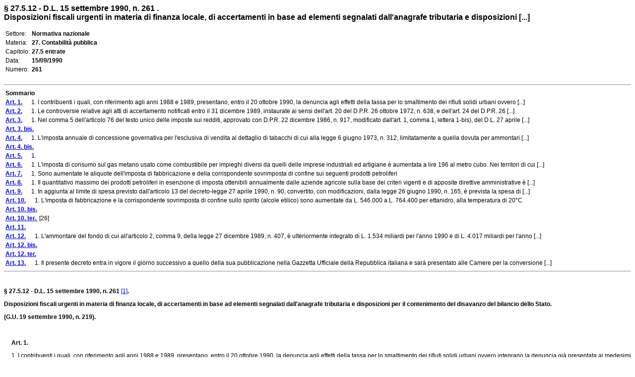

--- FILE ---
content_type: text/html
request_url: https://www.edizionieuropee.it/LAW/HTML/8/zn27_05_012.html
body_size: 56941
content:
<html>
<head>
<meta http-equiv="Content-Type" content="text/html; charset=iso-8859-1" />
<style> body {font-family:Verdana,Arial;font-size:12px} .tx {font-size:12px} .bo {font-size:12px;font-weight:bold;} .so {font-size:12px} .mg0 {margin-top:0pt;margin-bottom:0pt;} .ce {text-align:center;margin-top:6pt;margin-bottom:6pt;} .footer {font-size:8px} </style>
<title>§ 27.5.12 - D.L. 15 settembre 1990, n. 261 . Disposizioni fiscali urgenti in materia di finanza locale, di accertamenti in base ad elementi segnalati dall'anagrafe tributaria e disposizioni [...]</title>
<meta name="generator" content="(c) www.leonardo99.it" />
<begin_meta>
<meta name="ee_context" content="zn27_05_012">
<meta name="ee_title" content="§ 27.5.12 - D.L. 15 settembre 1990, n. 261 .">
<meta name="ee_text" content="Disposizioni fiscali urgenti in materia di finanza locale, di accertamenti in base ad elementi segnalati dall'anagrafe tributaria e disposizioni per il contenimento del disavanzo del bilancio dello Stato.">
<meta name="ee_sector" content="NORMNAZ">
<meta name="ee_type" content="DL">
<meta name="ee_typedate" content="15/09/1990">
<meta name="ee_typenum" content="261">
<meta name="ee_regcode" content="ZN">
<meta name="ee_matter" content="27.">
<meta name="ee_sourcetype" content="G.U.">
<meta name="ee_sourcedate" content="19/09/1990">
<meta name="ee_sourcenum" content="219.">
<meta name="ee_chapter" content="27.5">
<meta name="ee_index0" content="">
<meta name="ee_indexG" content="">
<end_meta>
</head>
<body>
<begin_riepilogo>
<font size=3><b>§ 27.5.12 - D.L. 15 settembre 1990, n. 261 .<br>Disposizioni fiscali urgenti in materia di finanza locale, di accertamenti in base ad elementi segnalati dall'anagrafe tributaria e disposizioni [...]</b></font><br><br>
<table style='font-size:12px'>
<tr><td class=list>Settore:</td><td><b>Normativa nazionale</b></td></tr>
<tr><td class=list>Materia:</td><td><b>27. Contabilità pubblica</b></td></tr>
<tr><td class=list>Capitolo:</td><td><b>27.5 entrate</b></td></tr>
<tr><td class=list>Data:</td><td><b>15/09/1990</b></td></tr>
<tr><td class=list>Numero:</td><td><b>261</b></td></tr>
</table><br><end_riepilogo><begin_sommario>
<hr>
<table class=so><tr><td><b>Sommario</b></td></tr>
<tr><td><a href=#_ART0001><b>Art. 1.</b></a>&nbsp;     1. I contribuenti i quali, con riferimento agli anni 1988 e 1989, presentano, entro il 20 ottobre 1990, la denuncia agli effetti della tassa per lo smaltimento dei rifiuti solidi urbani ovvero [...]</td></tr>
<tr><td><a href=#_ART0002><b>Art. 2.</b></a>&nbsp;     1. Le controversie relative agli atti di accertamento notificati entro il 31 dicembre 1989, instaurate ai sensi dell'art. 20 del D.P.R. 26 ottobre 1972, n. 638, e dell'art. 24 del D.P.R. 26 [...]</td></tr>
<tr><td><a href=#_ART0003><b>Art. 3.</b></a>&nbsp;     1. Nel comma 5 dell'articolo 76 del testo unico delle imposte sui redditi, approvato con D.P.R. 22 dicembre 1986, n. 917, modificato dall'art. 1, comma 1, lettera 1-bis), del D.L. 27 aprile [...]</td></tr>
<tr><td><a href=#_ART3_bis><b>Art. 3. bis.</b></a>&nbsp; </td></tr>
<tr><td><a href=#_ART0004><b>Art. 4.</b></a>&nbsp;     1. L'imposta annuale di concessione governativa per l'esclusiva di vendita al dettaglio di tabacchi di cui alla legge 6 giugno 1973, n. 312, limitatamente a quella dovuta per ammontari [...]</td></tr>
<tr><td><a href=#_ART4_bis><b>Art. 4. bis.</b></a>&nbsp; </td></tr>
<tr><td><a href=#_ART0005><b>Art. 5.</b></a>&nbsp;     1. </td></tr>
<tr><td><a href=#_ART0006><b>Art. 6.</b></a>&nbsp;     1. L'imposta di consumo sul gas metano usato come combustibile per impieghi diversi da quelli delle imprese industriali ed artigiane è aumentata a lire 196 al metro cubo. Nei territori di cui [...]</td></tr>
<tr><td><a href=#_ART0007><b>Art. 7.</b></a>&nbsp;     1. Sono aumentate le aliquote dell'imposta di fabbricazione e della corrispondente sovrimposta di confine sui seguenti prodotti petroliferi</td></tr>
<tr><td><a href=#_ART0008><b>Art. 8.</b></a>&nbsp;     1. Il quantitativo massimo dei prodotti petroliferi in esenzione di imposta ottenibili annualmente dalle aziende agricole sulla base dei criteri vigenti e di apposite direttive amministrative è [...]</td></tr>
<tr><td><a href=#_ART0009><b>Art. 9.</b></a>&nbsp;     1. In aggiunta al limite di spesa previsto dall'articolo 13 del decreto-legge 27 aprile 1990, n. 90, convertito, con modificazioni, dalla legge 26 giugno 1990, n. 165, è prevista la spesa di [...]</td></tr>
<tr><td><a href=#_ART0010><b>Art. 10.</b></a>&nbsp;     1. L'imposta di fabbricazione e la corrispondente sovrimposta di confine sullo spirito (alcole etilico) sono aumentate da L. 546.000 a L. 764.400 per ettanidro, alla temperatura di 20°C</td></tr>
<tr><td><a href=#_ART10_bis><b>Art. 10. bis.</b></a>&nbsp; </td></tr>
<tr><td><a href=#_ART10_ter><b>Art. 10. ter. </b></a>&nbsp;[26]</td></tr>
<tr><td><a href=#_ART0011><b>Art. 11.</b></a>&nbsp; </td></tr>
<tr><td><a href=#_ART0012><b>Art. 12.</b></a>&nbsp;     1. L'ammontare del fondo di cui all'articolo 2, comma 9, della legge 27 dicembre 1989, n. 407, è ulteriormente integrato di L. 1.534 miliardi per l'anno 1990 e di L. 4.017 miliardi per l'anno [...]</td></tr>
<tr><td><a href=#_ART12_bis><b>Art. 12. bis.</b></a>&nbsp; </td></tr>
<tr><td><a href=#_ART12_ter><b>Art. 12. ter.</b></a>&nbsp; </td></tr>
<tr><td><a href=#_ART0013><b>Art. 13.</b></a>&nbsp;     1. Il presente decreto entra in vigore il giorno successivo a quello della sua pubblicazione nella Gazzetta Ufficiale della Repubblica italiana e sarà presentato alle Camere per la conversione [...]</td></tr>
</table><hr><br><end_sommario><div>
			<p class="tx"><strong>§ 27.5.12 - D.L. 15 settembre 1990, n. 261 </strong><a name="_goFooter1"></a><a href="#_ftn1"<a name=_goFooter1>[1]</a></a><strong>.</strong></p>
			<p class="tx"><strong>Disposizioni fiscali urgenti in materia di finanza locale, di accertamenti in base ad elementi segnalati dall'anagrafe tributaria e disposizioni per il contenimento del disavanzo del bilancio dello Stato.</strong></p>
			<p class="tx"><strong>(G.U. 19 settembre 1990, n. 219).</strong></p>
			<p class="tx">&#xa0;</p>
			<p class="tx">     <strong><a name=_ART0001>Art. 1.</strong></a></p>
			<p class="tx">     1. I contribuenti i quali, con riferimento agli anni 1988 e 1989, presentano, entro il 20 ottobre 1990, la denuncia agli effetti della tassa per lo smaltimento dei rifiuti solidi urbani ovvero integrano la denuncia già presentata ai medesimi effetti, non incorrono nelle sanzioni per omessa o infedele denuncia limitatamente alla base imponibile o alla maggiore base imponibile dichiarata, semprechè alla data di entrata in vigore del presente decreto non sia stato notificato avviso di accertamento. La denuncia può essere anche spedita a mezzo raccomandata postale e si considera presentata nel giorno in cui è consegnata all'ufficio postale. Dalla data di entrata in vigore del presente decreto fino al 20 ottobre 1990 è sospesa la notifica degli avvisi di accertamento relativi agli anni 1988 e 1989. Per l'anno 1990 il termine per presentare la denuncia prevista dall'articolo 274 del testo unico per la finanza locale, approvato con <link_id:104281><a href='../8/zn27_06_003.html'>regio decreto 14 settembre 1931, n. 1175</a><endlink> è differito fino al 20 ottobre 1990.</p>
			<p class="tx">     2. I comuni adottano idonee misure per la diffusione, nell'ambito del proprio territorio, delle disposizioni recate dal comma 1, con particolare riferimento ai termini, alle modalità ed agli effetti ivi previsti, per consentire ai contribuenti di avvalersene agevolmente.</p>
			<p class="tx">     3. La tassa o la maggiore tassa liquidata per gli anni 1988 e 1989 e per l'anno 1990 sulla base delle denunce presentate ai sensi del comma 1, primo periodo, è riscossa, con apposito ruolo, in quattro rate con scadenza nell'anno 1991. I concessionari della riscossione versano ai comuni l'ammontare delle predette tasse liquidate per gli anni 1988 e 1989 e in apposito capitolo del bilancio dello Stato l'ammontare di quelle liquidate per l'anno 1990.</p>
			<p class="tx">     4. I soggetti che presentano denuncia agli effetti della tassa per lo smaltimento dei rifiuti solidi urbani, compresi quelli di cui al comma 1, hanno l'obbligo di indicare il proprio numero di codice fiscale nelle denunce.</p>
			<p class="tx">     5. Al fine di agevolare l'esercizio dell'azione di accertamento da parte dei comuni, il sistema informativo dell'anagrafe tributaria provvede all'incrocio dei dati, forniti dal Consorzio nazionale obbligatorio tra i concessionari del servizio di riscossione, relativi ai soggetti iscritti nei ruoli ai fini della tassa per lo smaltimento dei rifiuti solidi urbani, con i dati del catasto, degli atti di compravendita e locazione immobiliare, delle dichiarazioni presentate ai fini delle imposte sui redditi e dell'imposta sul valore aggiunto e con ogni altro dato in possesso del sistema informativo stesso, nonché con i dati forniti dall'Ente nazionale per l'energia elettrica e dalle aziende municipalizzate fornitrici di energia elettrica; il sistema informativo, effettuati gli incroci, invia ai comuni elenchi dei soggetti che risultano non aver provveduto al pagamento della tassa per lo smaltimento dei rifiuti solidi urbani.</p>
			<p class="tx">     6. Il Ministero delle finanze, avvalendosi del servizio ispettivo per la finanza locale, effettua presso i comuni verifiche sulla gestione della tassa e sulla utilizzazione dei dati forniti dal sistema informativo dell'anagrafe tributaria ai fini dell'esercizio dell'azione di accertamento.</p>
			<p class="tx">     6 bis. Per l'anno 1991 i comuni possono rideliberare le tariffe della tassa per lo smaltimento dei rifiuti solidi urbani entro il 31 dicembre 1990. <a name="_goFooter2"></a><a href="#_ftn2"<a name=_goFooter2>[2]</a></a></p>
			<p class="tx">&#xa0;</p>
			<p class="tx">     <strong><a name=_ART0002>&nbsp;&nbsp;&nbsp;&nbsp;&nbsp;Art. 2.</strong></a></p>
			<p class="tx">     1. Le controversie relative agli atti di accertamento notificati entro il 31 dicembre 1989, instaurate ai sensi dell'art. 20 del <link_id:104285><a href='../8/zn27_06_094.html'>D.P.R. 26 ottobre 1972, n. 638</a><endlink>, e dell'art. 24 del <link_id:104286><a href='../87/zn95_09_004.html'>D.P.R. 26 ottobre 1972, n. 639</a><endlink> pendenti presso l'intendente di finanza od il Ministro delle finanze alla data di entrata in vigore del presente decreto, sono definite, a seguito di apposita istanza prodotta dal contribuente entro novanta giorni dalla data di entrata in vigore della legge di conversione del presente decreto, sulla base del 90 per cento del tributo ancora controverso con abbandono delle sanzioni e degli interessi. <a name="_goFooter3"></a><a href="#_ftn3"<a name=_goFooter3>[3]</a></a></p>
			<p class="tx">     2. L'istanza deve essere presentata o spedita a mezzo raccomandata postale all'autorità presso cui pende il gravame, la quale dichiara estinto il procedimento, dandone comunicazione alle parti interessate.</p>
			<p class="tx">     3. Per le controversie riguardanti le soppresse imposte di consumo di cui all'articolo 90 del testo unico per la finanza locale, approvato con <link_id:104282><a href='../8/zn27_06_003.html'>regio decreto 14 settembre 1931, n. 1175</a><endlink> pendenti presso le competenti autorità amministrative alla data di entrata in vigore del presente decreto, il contribuente deve chiedere la trattazione del proprio ricorso con istanza da presentare o spedire a mezzo raccomandata postale entro centottanta giorni dalla data suddetta all'autorità competente a decidere, indicando la residenza o domicilio. In difetto di tale istanza il ricorso stesso è definito per rinuncia, di cui è data comunicazione all'autorità che ha emesso l'atto impugnato ed alle parti interessate. Nell'istanza il contribuente può chiedere di avvalersi della disposizione di cui al comma 1. <a name="_goFooter4"></a><a href="#_ftn4"<a name=_goFooter4>[4]</a></a></p>
			<p class="tx">&#xa0;</p>
			<p class="tx">     <strong><a name=_ART0003>&nbsp;&nbsp;&nbsp;&nbsp;&nbsp;Art. 3.</strong></a></p>
			<p class="tx">     1. Nel comma 5 dell'articolo 76 del testo unico delle imposte sui redditi, approvato con <link_id:104287><a href='../197/zn11_01_017.html'>D.P.R. 22 dicembre 1986, n. 917</a><endlink>, modificato dall'art. 1, comma 1, lettera 1-bis), del <link_id:104323><a href='../88/zn95_21_02a.html'>D.L. 27 aprile 1990, n. 90</a><endlink>, convertito, con modificazioni, dalla <link_id:104293><a href='../64/zn98_01_026624.html'>legge 26 giugno 1990, n. 165,</a><endlink> le parole "che - direttamente o indirettamente - controllano l'impresa o ne sono controllate" sono sostituite dalle seguenti: "che, direttamente o indirettamente, controllano l'impresa, ne sono controllate o sono controllate dalla stessa società che controlla l'impresa".</p>
			<p class="tx">     2. Le disposizioni di cui alla lettera a), comma 7, dell'art. 26 del <link_id:104324><a href='../56/zn95_01_067.html'>D.L. 2 marzo 1989, n. 69</a><endlink>, convertito, con modificazioni, dalla <link_id:104330><a href='../64/zn98_01_026557.html'>L. 27 aprile 1989, n. 154</a><endlink>, si applicano altresì ai beni ammortizzabili acquistati anteriormente al 2 marzo 1989 relativamente alle plusvalenze realizzate dal periodo di imposta in corso alla data di entrata in vigore del presente decreto.</p>
			<p class="tx">     3. A decorrere dal 1° gennaio 1990 il secondo comma dell'art. 7 del <link_id:104288><a href='../88/zn95_21_00n.html'>D.P.R. 29 settembre 1973, n. 602</a><endlink>, è abrogato.</p>
			<p class="tx">     3 bis. La sospensione dei termini anche processuali relativi alle procedure di riscossione coattiva prevista dall'art. 116, comma 2, del <link_id:104289><a href='../56/zn95_01_064.html'>D.P.R. 28 gennaio 1988, n. 43</a><endlink>, è differita al 31 dicembre 1990. Per le rate di riscossione in scadenza nei mesi di febbraio, aprile e giugno 1990, i termini di cui agli articoli 97, secondo comma, del <link_id:104290><a href='../88/zn95_21_00n.html'>D.P.R. 29 settembre 1973, n. 602</a><endlink>, e 75 del <link_id:104291><a href='../56/zn95_01_064.html'>D.P.R. 28 gennaio 1988, n. 43,</a><endlink> decorrono dal 1° ottobre 1990, ferma restando la validità degli atti già compiuti alla data di entrata in vigore della legge di conversione del presente decreto. <a name="_goFooter5"></a><a href="#_ftn5"<a name=_goFooter5>[5]</a></a></p>
			<p class="tx">     4. Gli avvisi di accertamento parziale di cui all'art. 41-bis del <link_id:104292><a href='../88/zn95_21_00e.html'>D.P.R. 29 settembre 1973, n. 600</a><endlink>, possono essere notificati dall'ufficio delle imposte mediante invio di raccomandata con avviso di ricevimento; la notifica si dà per avvenuta alla data indicata nell'avviso di ricevimento sottoscritto dal destinatario ovvero da persona di famiglia o addetto alla casa.</p>
			<p class="tx">     5. La disposizione recata dal comma 4 si applica anche per le notifiche delle richieste di dati e notizie che gli uffici periferici dell'Amministrazione finanziaria e i centri informativi inviano in conformità alle singole leggi di imposta, nonchè per gli atti di accertamento e di irrogazione di sanzioni in materia di tasse automobilistiche e sulle concessioni governative <a name="_goFooter6"></a><a href="#_ftn6"<a name=_goFooter6>[6]</a></a>.</p>
			<p class="tx">     6. Gli accertamenti effettuati ai sensi dell'articolo 41-bis del decreto n. 600 del 1973, sono annullati dall'ufficio che li ha emessi se, dalla documentazione prodotta dal contribuente, risultano infondati in tutto o in parte.</p>
			<p class="tx">     7. Alla copertura dell'onere recato dalle disposizioni dei commi 4 e 5, stimato in lire 3 miliardi e 500 milioni per l'anno 1990 in lire 13 miliardi per l'anno 1991 ed in lire 14 miliardi a decorrere dall'anno 1992, si provvede con quota parte delle maggiori entrate previste dal presente decreto.</p>
			<p class="tx">&#xa0;</p>
			<p class="tx">     <strong><a name=_ART3_bis>&nbsp;&nbsp;&nbsp;&nbsp;&nbsp;Art. 3. bis.</strong> <a name="_goFooter7"></a><a href="#_ftn7"<a name=_goFooter7>[7]</a></a></a></p>
			<p class="tx">     1. Il termine del 30 giugno 1990 per la presentazione da parte delle amministrazioni comunali, provinciali e delle comunità montane della certificazione del bilancio di previsione dell'esercizio in corso e della certificazione del conto consuntivo del penultimo anno precedente, previsto dall'articolo 6 del <link_id:104270><a href='../8/zn27_06_171.html'>decreto-legge 28 dicembre 1989, n. 415</a><endlink>, convertito, con modificazioni, dalla <link_id:104294><a href='../64/zn98_01_026607.html'>legge 28 febbraio 1990, n. 38</a><endlink>, è prorogato al 30 settembre 1990.</p>
			<p class="tx">&#xa0;</p>
			<p class="tx">     <strong><a name=_ART0004>&nbsp;&nbsp;&nbsp;&nbsp;&nbsp;Art. 4.</strong></a></p>
			<p class="tx">     1. L'imposta annuale di concessione governativa per l'esclusiva di vendita al dettaglio di tabacchi di cui alla <link_id:104295><a href='../36/zn66_01_03c.html'>legge 6 giugno 1973, n. 312</a><endlink>, limitatamente a quella dovuta per ammontari dell'aggio superiori a L. 8.000.000, è stabilita nella misura di L. 1.000.000 per ammontari compresi tra L. 8.000.001 e L. 20.000.000, di L. 2.000.000 per ammontari compresi tra L. 20.000.001 e L. 100.000.000 e di L. 3.000.000 per ammontari oltre L. 100.000.000.</p>
			<p class="tx">     2. Se l'ammontare dell'aggio tabacchi è superiore a lire 1.500.000, l'imposta annuale dovuta è ridotta dell'importo necessario ad evitare che l'ammontare residuo dell'aggio risulti inferiore a quello massimo della classe precedente.</p>
			<p class="tx">     3. Per l'anno 1990, l'imposta annuale è dovuta nella misura risultante dalla somma dei cinque dodicesimi dell'importo di tale imposta vigente alla data del 31 maggio 1990 e dei sette dodicesimi di quelli stabiliti dal presente articolo ed il termine per il pagamento è fissato al 30 settembre 1990. Gli importi dovuti sono arrotondati alle mille lire superiori. Qualora alla data di entrata in vigore del presente decreto sia stato effettuato il pagamento dell'imposta annuale per l'anno 1990 in misura superiore a quella stabilita dal presente articolo, l'eccedenza sarà computata ai fini del pagamento dell'imposta annuale dovuta per l'anno 1991; se il pagamento è stato eseguito in misura inferiore, deve esserne effettuata l'integrazione entro il termine del 30 novembre 1990. <a name="_goFooter8"></a><a href="#_ftn8"<a name=_goFooter8>[8]</a></a></p>
			<p class="tx">     3 bis. Ai fini della determinazione delle somme di denaro "una tantum" previste dall'articolo 12, secondo comma, della <link_id:104296><a href='../36/zn66_01_044.html'>legge 29 gennaio 1986, n. 25</a><endlink>, si tiene conto anche dell'aggio derivante dalla raccolta delle giocate del lotto. <a name="_goFooter9"></a><a href="#_ftn9"<a name=_goFooter9>[9]</a></a></p>
			<p class="tx">     3 ter. La misura del 15 per cento di cui all'articolo 12, secondo comma, della <link_id:104297><a href='../36/zn66_01_044.html'>legge 29 gennaio 1986, n. 25</a><endlink>, è ridotta al 10 per cento. <a name="_goFooter10"></a><a href="#_ftn10"<a name=_goFooter10>[10]</a></a></p>
			<p class="tx">     3 quater. All'articolo 19 della <link_id:104298><a href='../36/zn66_01_020.html'>legge 22 dicembre 1957, n. 1293</a><endlink>, come da ultimo modificato dall'articolo 10 della <link_id:104299><a href='../36/zn66_01_044.html'>legge 29 gennaio 1986, n. 25</a><endlink>, è aggiunto il seguente comma:"Nei casi di rinnovo delle concessioni di cui al precedente comma, il concessionario è tenuto a corrispondere all'Amministrazione una somma di denaro "una tantum" pari al 50 per cento dell'aggio percepito per la vendita dei tabacchi lavorati nell'anno finanziario precedente la stipulazione dell'atto di rinnovo della concessione. Nel caso di rinnovi per periodi di tempo inferiori al novennio la somma di cui sopra è proporzionalmente ridotta. Per il rinnovo novennale delle rivendite site in stazioni ferroviarie la somma "una tantum" di cui sopra è ragguagliata al 17 per cento dell'aggio sui tabacchi conseguito nell'anno finanziario precedente". <a name="_goFooter11"></a><a href="#_ftn11"<a name=_goFooter11>[11]</a></a></p>
			<p class="tx">     3 quinquies. In caso di vacanza della gestione novennale dovuta a decesso del titolare il coadiutore, ai sensi dell'articolo 28 della <link_id:104300><a href='../36/zn66_01_020.html'>legge 22 dicembre 1957, n. 1293</a><endlink>, subentra nella residua durata del contratto senza assolvimento dell'"una tantum". Le disposizioni contenute nell'articolo 12, terzo comma, della <link_id:104301><a href='../36/zn66_01_044.html'>legge 29 gennaio 1986, n. 25</a><endlink>, si applicano alle ipotesi previste dagli articoli 8 e 10 della stessa legge con costituzione di ulteriore cauzione a garanzia del pagamento rateale. <a name="_goFooter12"></a><a href="#_ftn12"<a name=_goFooter12>[12]</a></a></p>
			<p class="tx">     3 sexies. Il bollo di quietanza non è dovuto sulle bollette di vendita dei tabacchi, fiammiferi, valori bollati, valori postali e biglietti delle lotterie nazionali. <a name="_goFooter13"></a><a href="#_ftn13"<a name=_goFooter13>[13]</a></a></p>
			<p class="tx">&#xa0;</p>
			<p class="tx">     <strong><a name=_ART4_bis>&nbsp;&nbsp;&nbsp;&nbsp;&nbsp;Art. 4. bis.</strong> <a name="_goFooter14"></a><a href="#_ftn14"<a name=_goFooter14>[14]</a></a></a></p>
			<p class="tx">     1. Il termine per l'approvazione dei bilanci di previsione per l'esercizio finanziario 1991 da parte dei comuni, delle province e delle comunità montane, di cui all'articolo 55, comma 2, della <link_id:104302><a href='../18/zn41_01_137.html'>legge 8 giugno 1990, n. 142</a><endlink>, è prorogato al 31 dicembre 1990.</p>
			<p class="tx">&#xa0;</p>
			<p class="tx">     <strong><a name=_ART0005>&nbsp;&nbsp;&nbsp;&nbsp;&nbsp;Art. 5.</strong></a></p>
			<p class="tx">     1. <a name="_goFooter15"></a><a href="#_ftn15"<a name=_goFooter15>[15]</a></a></p>
			<p class="tx">     2. Nel comma 5 dell'articolo 12 del <link_id:104271><a href='../88/zn95_21_02a.html'>decreto-legge 27 aprile 1990, n. 90</a><endlink>, convertito, con modificazioni, dalla <link_id:104303><a href='../64/zn98_01_026624.html'>legge 26 giugno 1990, n. 165,</a><endlink> dopo le parole "del demanio o del patrimonio" sono aggiunte le seguenti "indisponibile e".</p>
			<p class="tx">     3. Per le cessioni e le importazioni di acque minerali e di birra l'aliquota dell'imposta sul valore aggiunto è stabilita nella misura del 19 per cento.</p>
			<p class="tx">     3 bis. All'articolo 69, comma 3, del <link_id:104267><a href='../56/zn95_01_064.html'>decreto del Presidente della Repubblica 28 gennaio 1988, n. 43</a><endlink>, come sostituito dall'articolo 6, comma 6-bis, del <link_id:104272><a href='../88/zn95_21_02a.html'>decreto-legge 27 aprile 1990, n. 90</a><endlink>, convertito, con modificazioni, dalla <link_id:104304><a href='../64/zn98_01_026624.html'>legge 26 giugno 1990, n. 165,</a><endlink> l'ultimo periodo è sostituito dal seguente: "Per gli eventuali contratti in corso alla data di entrata in vigore della <link_id:104305><a href='../64/zn98_01_026624.html'>legge 26 giugno 1990, n. 165</a><endlink>, di conversione del <link_id:104273><a href='../88/zn95_21_02a.html'>decreto-legge 27 aprile 1990, n. 90</a><endlink>, il divieto si applica a partire dalla data di scadenza, restando esclusa ogni possibilità di rinnovo degli stessi". <a name="_goFooter16"></a><a href="#_ftn16"<a name=_goFooter16>[16]</a></a></p>
			<p class="tx">&#xa0;</p>
			<p class="tx">     <strong><a name=_ART0006>&nbsp;&nbsp;&nbsp;&nbsp;&nbsp;Art. 6.</strong></a></p>
			<p class="tx">     1. L'imposta di consumo sul gas metano usato come combustibile per impieghi diversi da quelli delle imprese industriali ed artigiane è aumentata a lire 196 al metro cubo. Nei territori di cui all'articolo 1 del testo unico delle leggi sugli interventi nel Mezzogiorno, approvato con <link_id:104268><a href='../35/zn63_01_022.html'>decreto del Presidente della Repubblica 6 marzo 1978, n. 218</a><endlink>, l'imposta è dovuta nella misura di lire 102 al metro cubo.</p>
			<p class="tx">     2. Le disposizioni di cui al comma 1 non si applicano sui consumi di gas metano per usi domestici di cottura dei cibi e per produzione di acqua calda di cui alla tariffa T1 prevista dal provvedimento del Comitato interministeriale prezzi (CIP) n. 37 del 26 giugno 1986, nonché sui consumi di riscaldamento individuale a tariffa T2 fino a 250 metri cubi annui.</p>
			<p class="tx">     3. E' assoggettato all'imposta di consumo nella misura di lire 20 al metro cubo il gas metano usato come combustibile per gli usi delle imprese artigiane e agricole e per gli usi industriali, escluso quello utilizzato per la produzione di energia elettrica negli usi di cantiere e in operazioni di campo nell'attività di coltivazione di idrocarburi e quello utilizzato per i consumi interni delle raffinerie e degli stabilimenti che trasformano gli oli minerali, i gas di petrolio e gli altri idrocarburi naturali o artificiali, gassosi o liquefatti, in prodotti chimici di natura diversa. <a name="_goFooter17"></a><a href="#_ftn17"<a name=_goFooter17>[17]</a></a></p>
			<p class="tx">&#xa0;</p>
			<p class="tx">     <strong><a name=_ART0007>&nbsp;&nbsp;&nbsp;&nbsp;&nbsp;Art. 7.</strong></a></p>
			<p class="tx">     1. Sono aumentate le aliquote dell'imposta di fabbricazione e della corrispondente sovrimposta di confine sui seguenti prodotti petroliferi:</p>
			<p class="tx">     a) acqua ragia minerale, da L. 6.450 a L. 29.500 per ettolitro, alla temperatura di 15° C</p>
			<p class="tx">     b) petrolio lampante, da L. 25.000 a L. 43.200 per ettolitro, alla temperatura di 15° C</p>
			<p class="tx">     c) "cherosene" destinato all'Amministrazione della difesa relativamente al quantitativo eccedente il contingente annuo di tonnellate 17.000 sulle quali è dovuta l'imposta nella misura normale stabilita per il petrolio lampante, da L. 2.500 a L. 4.320 per ettolitro, alla temperatura di 15° C</p>
			<p class="tx">     d) oli da gas, da L. 43.420 a L. 86.840 per ettolitro, alla temperatura di 15° C</p>
			<p class="tx">     e) oli combustibili speciali ed oli combustibili diversi da quelli speciali, da L. 52.000 a L. 104.000 per cento kg;</p>
			<p class="tx">     f) oli lubrificanti (bianchi e diversi dai bianchi), da L. 52.000 a L. 104.000 per cento kg;</p>
			<p class="tx">     g) estratti aromatici e prodotti di composizione simile, da L. 52.000 a L. 104.000 per cento kg;</p>
			<p class="tx">     h) gas di petrolio liquefatti destinati ad uso combustione, da L. 9.000 a L. 24.500 per cento kg, e gas di petrolio liquefatti destinati ad essere usati come carburanti per l'autotrazione, da L. 37.590 a L. 58.437 per cento kg.</p>
			<p class="tx">&#xa0;</p>
			<p class="tx">     <strong><a name=_ART0008>&nbsp;&nbsp;&nbsp;&nbsp;&nbsp;Art. 8.</strong></a></p>
			<p class="tx">     1. Il quantitativo massimo dei prodotti petroliferi in esenzione di imposta ottenibili annualmente dalle aziende agricole sulla base dei criteri vigenti e di apposite direttive amministrative è ridotto nella misura del 20 per cento a partire dalle assegnazioni effettuate dal 1° gennaio 1991. <a name="_goFooter18"></a><a href="#_ftn18"<a name=_goFooter18>[18]</a></a></p>
			<p class="tx">     2. <a name="_goFooter19"></a><a href="#_ftn19"<a name=_goFooter19>[19]</a></a></p>
			<p class="tx">     3. All'articolo 1 del <link_id:104274><a href='../88/zn95_19_060.html'>decreto-legge 23 ottobre 1964, n. 989</a><endlink>, convertito, con modificazioni, dalla <link_id:104306><a href='../88/zn95_19_05i.html'>legge 18 dicembre 1964, n. 1350</a><endlink>, nel primo comma, è aggiunto, dopo il numero 10), il seguente: "11) Bitume di petrolio: aliquota per cento kg L. 6.000".</p>
			<p class="tx">     3 bis. I bitumi destinati ai consumi interni delle raffinerie e degli stabilimenti che trasformano gli oli minerali in prodotti di natura diversa, quelli impiegati come combustibili nei forni dei cementifici e quelli destinati alla produzione di energia elettrica sono assoggettati all'imposta di fabbricazione di lire 100 per quintale. <a name="_goFooter20"></a><a href="#_ftn20"<a name=_goFooter20>[20]</a></a></p>
			<p class="tx">     4. I titolari dei depositi di bitumi per uso commerciale sono assoggettati alle disposizioni del <link_id:104275><a href='../65/zn98_01_027400.html'>decreto-legge 5 maggio 1957, n. 271</a><endlink>, convertito, con modificazioni, dalla <link_id:104307><a href='../5/zn18_05_01c.html'>legge 2 luglio 1957, n. 474</a><endlink>, per quanto concerne l'obbligo della denuncia del deposito ed il rilascio della licenza fiscale di esercizio e sono obbligati alla tenuta del registro di carico e scarico previsto dall'articolo 4 della <link_id:104308><a href='../88/zn95_19_070.html'>legge 15 dicembre 1971, n. 1161</a><endlink>.</p>
			<p class="tx">     5. Le lettere G), H) e M) della tabella B allegata alla <link_id:104309><a href='../88/zn95_19_071.html'>legge 19 marzo 1973, n. 32</a><endlink> e successive modificazioni, sono sostituite dalle seguenti:</p>
			<p class="tx">     "G) Oli da gas e oli combustibili speciali:</p>
			<p class="tx">     1) impiegati per generare forza motrice in lavori di perforazione per ricerca di idrocarburi e di forze endogene nel sottosuolo nazionale:</p>
			<p class="tx">     aliquota per cento kg .................................................................... 9.000 (1)</p>
			<p class="tx">     2) impiegati per l'azionamento di macchine idrovore per il sollevamento delle acque allo scopo di agevolare la coltivazione dei fondi rustici sui terreni bonificati:</p>
			<p class="tx">     aliquota per cento kg......................................................................9.000 (1)</p>
			<p class="tx">     3) impiegati per generare direttamente o indirettamente energia elettrica, purché la potenza installata non sia inferiore a kW 1:</p>
			<p class="tx">     aliquota per cento kg ........................................................................ 2.840 (2) (3)</p>
			<p class="tx">     In caso di produzione combinata di energia elettrica e calore, i quantitativi considerati impiegati nella produzione di energia elettrica vengono determinati con gli stessi criteri adottati dal CIP per il rimborso dell'onere termico afferente alla produzione di energia elettrica.</p>
			<p class="tx">     4) da usare direttamente come combustibili nei forni nei quali la temperatura della superficie di scambio esposta al riscaldamento supera i 700 °C, situati nelle raffinerie e negli stabilimenti che trasformano i prodotti petroliferi in prodotti chimici di natura diversa:</p>
			<p class="tx">     aliquota per cento kg ....................................................................... 9.000 (1)</p>
			<p class="tx">     (1) Per gli oli da gas l'aliquota è di lire 7.560 per ettolitro.</p>
			<p class="tx">     (2) Per gli oli da gas l'aliquota è di lire 2.386 per ettolitro.</p>
			<p class="tx">     (3) Per gli oli da gas e per gli oli combustibili speciali impiegati per l'autoproduzione di energia elettrica l'aliquota è, rispettivamente, di lire 84 per ettolitro e di lire 100 per cento kg.</p>
			<p class="tx">     H) Oli combustibili diversi da quelli speciali:</p>
			<p class="tx">     1) da usare direttamente come combustibili nelle caldaie e nei forni: aliquote per cento kg:</p>
			<p class="tx">     a) densi ...............................................................................................  9.000</p>
			<p class="tx">     b) semifluidi ......................................................................................  21.838</p>
			<p class="tx">     c) fluidi ............................................................................................... 24.406</p>
			<p class="tx">     d) fluidissimi ....................................................................................... 57.785</p>
			<p class="tx">     e) densi con tenore di zolfo inferiore all'uno per cento ........................ 4.500</p>
			<p class="tx">     2) impiegati per generare forza motrice in lavori di perforazione per ricerca di idrocarburi e di forze endogene nel sottosuolo nazionale:</p>
			<p class="tx">     aliquota per cento kg ............................................................................ 9.000</p>
			<p class="tx">     3) impiegati per l'azionamento di macchine idrovore per il sollevamento delle acque allo scopo di agevolare la coltivazione dei fondi rustici sui terreni bonificati:</p>
			<p class="tx">     aliquota per cento kg ............................................................................ 9.000</p>
			<p class="tx">     4) impiegati per generare direttamente o indirettamente energia elettrica, purché la potenza installata non sia inferiore a kW 1:</p>
			<p class="tx">     aliquota per cento kg ............................................................................ 2.840 (1)</p>
			<p class="tx">     In caso di produzione combinata di energia elettrica e calore, i quantitativi considerati impiegati nella produzione di energia elettrica vengono determinati con gli stessi criteri adottati dal CIP per il rimborso dell'onere termico afferente alla produzione di energia elettrica.</p>
			<p class="tx">     5) impiegati per produrre direttamente forza motrice con motori fissi in stabilimenti industriali, agricolo-industriali, laboratori, cantieri di costruzione:</p>
			<p class="tx">     aliquota per cento kg ............................................................................. 9.000</p>
			<p class="tx">     6) destinati, quali ingrediente, alla fabbricazione dei pannelli fibro-legnosi:</p>
			<p class="tx">     aliquota per cento kg ............................................................................. 9.000</p>
			<p class="tx">     7) destinati al consumo per le prove sperimentali e per il collaudo dei motori marini, nei quantitativi che saranno stabiliti dall'Amministrazione finanziaria:</p>
			<p class="tx">     aliquota per cento kg ............................................................................ 9.000</p>
			<p class="tx">     8) destinati ai consumi interni delle raffinerie e degli stabilimenti che trasformano gli oli minerali in prodotti chimici di natura diversa e destinati alla produzione di ossidi di alluminio limitatamente agli oli combustibili densi:</p>
			<p class="tx">     aliquota per cento kg ............................................................................... 100</p>
			<p class="tx">     9) le terre da filtro residuate dalla lavorazione degli oli lubrificanti, contenenti non più del 45 per cento in peso di prodotti petrolici, sono equiparate, ai soli fini dell'imposta di fabbricazione, agli oli combustibili densi, se destinate alla diretta combustione nelle caldaie e nei forni. L'aliquota d'imposta si applica sulla quantità di prodotti petrolici contenutavi.</p>
			<p class="tx">     (1) Per gli oli combustibili diversi da quelli speciali impiegati per l'autoproduzione di energia elettrica l'aliquota è di lire 100 per cento kg.</p>
			<p class="tx">     M) Oli minerali greggi, naturali, oli da gas ed oli combustibili compresi quelli speciali:</p>
			<p class="tx">     1) impiegati nella preparazione di ``fanghi'' per pozzi nei lavori di perforazione per ricerche di idrocarburi e di forze endogene nel sottosuolo nazionale ed in altre operazioni tecnicamente necessarie nei pozzi stessi:</p>
			<p class="tx">     aliquota per cento kg .............................................................................. 9.000 (1)".</p>
			<p class="tx">     (1) Per gli oli da gas l'aliquota è di L. 7.560 per ettolitro.”. <a name="_goFooter21"></a><a href="#_ftn21"<a name=_goFooter21>[21]</a></a></p>
			<p class="tx">     6. Le aliquote ridotte previste dalla lettera B), punto 2), per la benzina consumata per l'azionamento delle autovetture da noleggio da piazza, punto 3), per la benzina consumata per l'azionamento delle autoambulanze e punto 4), per la benzina impiegata per generare forza motrice nei lavori di perforazione per le ricerche di idrocarburi della tabella B allegata alla <link_id:104310><a href='../88/zn95_19_071.html'>legge 19 marzo 1973, n. 32</a><endlink>, e successive modificazioni, sono stabilite in misura pari al 30 per cento dell'aliquota normale.</p>
			<p class="tx">     7. Alla tabella C) allegata al <link_id:104276><a href='../88/zn95_19_060.html'>decreto-legge 23 ottobre 1964, n. 989</a><endlink>, convertito, con modificazioni, dalla <link_id:104311><a href='../88/zn95_19_05i.html'>legge 18 dicembre 1964, n. 1350</a><endlink>, sono apportate le seguenti modificazioni:</p>
			<p class="tx">     a) alla lettera D), punto III, lettera a), le parole "53 centistokes (7 gradi Engler)" sono sostituite dalle seguenti: "91 centistokes (12 gradi Engler)";</p>
			<p class="tx">     b) alla lettera D), punto III, lettera b), le parole "53 centistokes (7 gradi Engler)" sono sostituite dalle seguenti: "91 centistokes (12 gradi Engler)".</p>
			<p class="tx">     8. Il secondo comma dell'articolo 12 della <link_id:104312><a href='../5/zn18_04_00i.html'>legge 31 dicembre 1962, n. 1852,</a><endlink> è sostituito dal seguente: "Sui prodotti ottenuti è dovuta l'imposta di fabbricazione ragguagliata al 50 per cento dell'aliquota fissata per ciascuna specie dei prodotti stessi.".</p>
			<p class="tx">&#xa0;</p>
			<p class="tx">     <strong><a name=_ART0009>&nbsp;&nbsp;&nbsp;&nbsp;&nbsp;Art. 9.</strong></a></p>
			<p class="tx">     1. In aggiunta al limite di spesa previsto dall'articolo 13 del <link_id:104277><a href='../88/zn95_21_02a.html'>decreto-legge 27 aprile 1990, n. 90</a><endlink>, convertito, con modificazioni, dalla <link_id:104313><a href='../64/zn98_01_026624.html'>legge 26 giugno 1990, n. 165</a><endlink>, è prevista la spesa di lire 122 miliardi per l'anno 1990, di lire 275 miliardi per l'anno 1991 e di lire 275 miliardi per l'anno 1992.</p>
			<p class="tx">     2. Per l'anno 1990 il decreto indicato nell'articolo 13, comma 2, del decreto-legge di cui al comma 1 è integrato con successivo decreto del Ministro dei trasporti, di concerto con il Ministro delle finanze, da emanare entro trenta giorni dalla data di entrata in vigore del presente decreto.</p>
			<p class="tx">     3. Alla copertura dell'onere recato dal presente articolo, pari a lire 122 miliardi per l'anno 1990, a lire 275 miliardi per l'anno 1991 ed a lire 275 miliardi per l'anno 1992, si provvede con quota parte delle maggiori entrate previste dal presente decreto.</p>
			<p class="tx">     4. Il Ministro del tesoro è autorizzato ad apportare, con propri decreti, le occorrenti variazioni di bilancio.</p>
			<p class="tx">&#xa0;</p>
			<p class="tx">     <strong><a name=_ART0010>&nbsp;&nbsp;&nbsp;&nbsp;&nbsp;Art. 10.</strong></a></p>
			<p class="tx">     1. L'imposta di fabbricazione e la corrispondente sovrimposta di confine sullo spirito (alcole etilico) sono aumentate da L. 546.000 a L. 764.400 per ettanidro, alla temperatura di 20°C.</p>
			<p class="tx">     2. L'aliquota ridotta dell'imposta di fabbricazione e della corrispondente sovrimposta di confine prevista fino al 31 dicembre 1992 dall'articolo 8, comma 20, della <link_id:104314><a href='../9/zn27_08_012.html'>legge 11 marzo 1988, n. 67</a><endlink>, è aumentata, fino alla predetta data, da L. 442.000 a L. 618.800 per ettanidro alla temperatura di 20°C.</p>
			<p class="tx">     3. La restituzione dell'imposta di fabbricazione prevista dalle vigenti disposizioni per gli alcoli contenuti nei prodotti esportati è effettuata nelle misure di <link_id:104331>L. 618.800 ad ettanidro fino al 31 dicembre 1992<endlink> e di <link_id:104332>L. 764.400 ad ettanidro dal 1° gennaio 1993<endlink>.</p>
			<p class="tx">     4. Le agevolazioni fiscali previste dall'articolo 29 del <link_id:104278><a href='../88/zn95_19_019.html'>decreto-legge 6 ottobre 1948, n. 1200</a><endlink>, convertito, con modificazioni, dalla <link_id:104315><a href='../88/zn95_19_01a.html'>legge 3 dicembre 1948, n. 1388</a><endlink>, e successive modificazioni, ed estese ai vini liquorosi ed ai vini aromatizzati con l'articolo 4-bis del <link_id:104279><a href='../65/zn98_01_027732.html'>decreto-legge 15 giugno 1984, n. 232</a><endlink>, convertito, con modificazioni, dalla <link_id:104316><a href='../63/zn98_01_025959.html'>legge 28 luglio 1984, n. 408</a><endlink>, sono ridotte al 35 per cento.</p>
			<p class="tx">     4 bis. L'autorizzazione concessa per l'acquisto di contrassegni di Stato da applicare ai recipienti contenenti bevande alcoliche provenienti da Paesi della Comunità economica europea, di cui all'articolo 5 della <link_id:104317><a href='../88/zn95_19_080.html'>legge 11 maggio 1981, n. 213</a><endlink>, è estesa all'importazione di bevande alcoliche provenienti anche da Paesi terzi. <a name="_goFooter22"></a><a href="#_ftn22"<a name=_goFooter22>[22]</a></a></p>
			<p class="tx">     4 ter. L'importo della cauzione di cui al secondo comma dello stesso articolo 5 della citata <link_id:104318><a href='../88/zn95_19_080.html'>legge n. 213 del 1981</a><endlink> è commisurato ad un contenuto alcolico non inferiore a 40 gradi. Il terzo comma dello stesso articolo 5 è abrogato. Il termine ultimo per l'incameramento della cauzione di cui al quarto comma dello stesso articolo 5 è fissato in dodici mesi dalla data di acquisto dei contrassegni. <a name="_goFooter23"></a><a href="#_ftn23"<a name=_goFooter23>[23]</a></a></p>
			<p class="tx">&#xa0;</p>
			<p class="tx">     <strong><a name=_ART10_bis>&nbsp;&nbsp;&nbsp;&nbsp;&nbsp;Art. 10. bis.</strong> <a name="_goFooter24"></a><a href="#_ftn24"<a name=_goFooter24>[24]</a></a></a></p>
			<p class="tx">     1. Alle ditte produttrici di profumerie alcoliche nonché di bevande alcoliche per le quali la legge prevede la restituzione di diritti nel caso di esportazioni è consentito ottenere l'accredito dell'imposta di fabbricazione, per un quantitativo corrispondente in litri anidri a quello contenuto nelle profumerie e nelle bevande alcoliche esportate, tenuto anche conto delle eventuali variazioni di aliquote intervenute tra la data dell'acquisto dell'alcole e quella dell'esportazione. In tali casi l'estrazione degli spiriti dagli opifici o depositi dei produttori avviene verso rilascio, da parte dell'esportatore, di apposita dichiarazione redatta sotto la propria responsabilità sulla base delle risultanze del registro di carico e scarico o del registro memoriale previsti dall'articolo 95 del regolamento approvato con <link_id:104283><a href='../24/zn4_06_001.html'>regio decreto 25 novembre 1909, n. 762</a><endlink>; al registro dovranno essere allegati gli esemplari delle bollette doganali e di esportazione vistate dalla dogana, ovvero, in mancanza, delle fatture vistate dalla dogana, validi per ottenere l'accredito dell'imposta di fabbricazione.</p>
			<p class="tx">     2. E' fatto obbligo al produttore degli spiriti di allegare nel proprio registro, vidimato dall'ufficio tecnico di finanza, la dichiarazione del fabbricante esportatore a comprova che per la partita di spirito venduta non è stata corrisposta l'imposta di fabbricazione.</p>
			<p class="tx">     3. I soggetti che intendono avvalersi della particolare procedura di cui ai commi 1 e 2 devono darne comunicazione, prima di procedere al primo acquisto, all'ufficio tecnico di finanza competente per territorio relativamente al luogo di preparazione dei prodotti esportati, indicando l'opificio o deposito presso il quale prevedono di effettuare gli acquisti.</p>
			<p class="tx">     4. Salvo quanto previsto da altre norme legislative, nei casi di abuso si applica la sanzione di cui all'articolo 290 del testo unico delle disposizioni legislative in materia doganale, approvato con <link_id:104269><a href='../15/zn37_01_093.html'>decreto del Presidente della Repubblica 23 gennaio 1973, n. 43</a><endlink>.</p>
			<p class="tx">     4 bis. Alle ditte di cui al comma 1 è consentito l'accredito dell'imposta di fabbricazione anche nel caso di estrazione dai propri magazzini fiduciari. L'accredito è consentito anche nel caso di acquisto di essenze e di estratti alcolici aromatizzanti per quantitativi di alcole corrispondenti in litri anidri a quelli contenuti negli estratti medesimi se destinati alla preparazione delle profumerie e delle bevande alcoliche, in quanto siano destinati all'esportazione anche indiretta, tal quali o trasformati sotto vigilanza finanziaria. <a name="_goFooter25"></a><a href="#_ftn25"<a name=_goFooter25>[25]</a></a></p>
			<p class="tx">&#xa0;</p>
			<p class="tx">     <strong><a name=_ART10_ter>&nbsp;&nbsp;&nbsp;&nbsp;&nbsp;Art. 10. ter. </strong><a name="_goFooter26"></a><a href="#_ftn26"<a name=_goFooter26>[26]</a></a></a></p>
			<p class="tx">     1. Il quarto comma dell'articolo 1 del testo unico delle disposizioni di carattere legislativo concernenti l'imposta di fabbricazione della birra, approvato con decreto del Ministro delle finanze 8 luglio 1924, pubblicato nella Gazzetta Ufficiale n. 195 del 20 agosto 1924, è abrogato.</p>
			<p class="tx">     2. L'articolo 82 del regolamento per le tasse di fabbricazione dell'alcool e della birra, approvato con <link_id:104284><a href='../88/zn95_19_001.html'>regio decreto 19 novembre 1874, n. 2248</a><endlink>, è abrogato.</p>
			<p class="tx">     3. La birra analcolica, con un contenuto di alcool in volume non superiore a 0,5 per cento, non è soggetta all'imposta di fabbricazione ed alla corrispondente sovrimposta di confine.</p>
			<p class="tx">&#xa0;</p>
			<p class="tx">     <strong><a name=_ART0011>&nbsp;&nbsp;&nbsp;&nbsp;&nbsp;Art. 11.</strong> <a name="_goFooter27"></a><a href="#_ftn27"<a name=_goFooter27>[27]</a></a></a></p>
			<p class="tx">&#xa0;</p>
			<p class="tx">     <strong><a name=_ART0012>&nbsp;&nbsp;&nbsp;&nbsp;&nbsp;Art. 12.</strong></a></p>
			<p class="tx">     1. L'ammontare del fondo di cui all'articolo 2, comma 9, della <link_id:104319><a href='../9/zn27_08_016.html'>legge 27 dicembre 1989, n. 407</a><endlink>, è ulteriormente integrato di L. 1.534 miliardi per l'anno 1990 e di L. 4.017 miliardi per l'anno 1991. Detto ammontare è comprensivo delle disponibilità necessarie per l'adeguamento dei trattamenti, di attività e di quiescenza, delle categorie di personale cui si applica l'articolo 1, comma 2, del <link_id:104280><a href='../44/zn80_05_384.html'>decreto-legge 27 dicembre 1989, n. 413</a><endlink>, convertito, con modificazioni, dalla <link_id:104320><a href='../64/zn98_01_026606.html'>legge 28 febbraio 1990, n. 37</a><endlink>, in conseguenza degli incrementi retributivi riconosciuti al personale soggetto alla contrattazione prevista dalla <link_id:104321><a href='../18/zn41_01_103.html'>legge 29 marzo 1983, n. 93</a><endlink>.</p>
			<p class="tx">     2. Alla copertura del relativo onere si provvede, anche in deroga a quanto previsto dall'articolo 2, comma 1, della <link_id:104322><a href='../9/zn27_08_016.html'>legge 27 dicembre 1989, n. 407</a><endlink>, con quota parte delle maggiori entrate previste dal presente decreto.</p>
			<p class="tx">     3. Il Ministro del tesoro è autorizzato ad apportare, con propri decreti, le occorrenti variazioni di bilancio.</p>
			<p class="tx">&#xa0;</p>
			<p class="tx">     <strong><a name=_ART12_bis>&nbsp;&nbsp;&nbsp;&nbsp;&nbsp;Art. 12. bis.</strong> <a name="_goFooter28"></a><a href="#_ftn28"<a name=_goFooter28>[28]</a></a></a></p>
			<p class="tx">     1. A decorrere dal 1° gennaio 1991, i canoni annui derivanti da utilizzazioni di pertinenze idrauliche a scopo di pioppicoltura stabiliti con il decreto del Ministro delle finanze 20 luglio 1990, pubblicato nella Gazzetta Ufficiale n. 237 del 10 ottobre 1990, sono ridotti alla metà.</p>
			<p class="tx">&#xa0;</p>
			<p class="tx">     <strong><a name=_ART12_ter>&nbsp;&nbsp;&nbsp;&nbsp;&nbsp;Art. 12. ter.</strong> <a name="_goFooter29"></a><a href="#_ftn29"<a name=_goFooter29>[29]</a></a></a></p>
			<p class="tx">     1. A decorrere dal 1° gennaio 1990, i canoni annui relativi alle utenze di acqua pubblica dovuti per uso piscicoltura stabiliti con il decreto del Ministro delle finanze 20 luglio 1990, pubblicato nella Gazzetta Ufficiale n. 237 del 10 ottobre 1990, sono ridotti alla metà.</p>
			<p class="tx">&#xa0;</p>
			<p class="tx">     <strong><a name=_ART0013>&nbsp;&nbsp;&nbsp;&nbsp;&nbsp;Art. 13.</strong></a></p>
			<p class="tx">     1. Il presente decreto entra in vigore il giorno successivo a quello della sua pubblicazione nella Gazzetta Ufficiale della Repubblica italiana e sarà presentato alle Camere per la conversione in legge.</p>
		</div>
		<hr style="width:33%; height:1px; text-align:left" />
		<p class="FootnoteText"><a name="_ftn1"></a><a href="#_goFooter1"<a name=_ftn1>[1]</a></a> Convertito in legge, con modificazioni, dall'art. 1 della <link_id:104333><a href='../64/zn98_01_026639.html'>L. 12 novembre 1990, n. 331</a><endlink>.</p>
		<p class="FootnoteText"><a name="_ftn2"></a><a href="#_goFooter2"<a name=_ftn2>[2]</a></a> Comma aggiunto dalla <link_id:104334><a href='../64/zn98_01_026639.html'>L. 12 novembre 1990, n. 331</a><endlink>, di conversione.</p>
		<p class="FootnoteText"><a name="_ftn3"></a><a href="#_goFooter3"<a name=_ftn3>[3]</a></a> Comma così modificato dalla legge di conversione. Il termine di cui al presente comma è stato fissato al 30 giugno 1991 dall'art. 13 del <link_id:104325><a href='../8/zn27_04_018.html'>D.L. 12 gennaio 1991, n. 6</a><endlink>.</p>
		<p class="FootnoteText"><a name="_ftn4"></a><a href="#_goFooter4"<a name=_ftn4>[4]</a></a> Il termine di cui al presente comma è stato fissato al 30 giugno 1991 dall'art. 13 del <link_id:104326><a href='../8/zn27_04_018.html'>D.L. 12 gennaio 1991, n. 6</a><endlink>.</p>
		<p class="FootnoteText"><a name="_ftn5"></a><a href="#_goFooter5"<a name=_ftn5>[5]</a></a> Comma inserito dalla <link_id:104335><a href='../64/zn98_01_026639.html'>L. 12 novembre 1990, n. 331</a><endlink>, di conversione.</p>
		<p class="FootnoteText"><a name="_ftn6"></a><a href="#_goFooter6"<a name=_ftn6>[6]</a></a> Comma così modificato dall'art. 38 bis del <link_id:104327><a href='../43/zn80_03_038.html'>D.L. 31 dicembre 2007, n. 248</a><endlink>, convertito dalla <link_id:104336><a href='../43/zn80_03_040.html'>L. 28 febbraio 2008, n. 31</a><endlink>.</p>
		<p class="FootnoteText"><a name="_ftn7"></a><a href="#_goFooter7"<a name=_ftn7>[7]</a></a> Articolo inserito dalla <link_id:104337><a href='../64/zn98_01_026639.html'>L. 12 novembre 1990, n. 331</a><endlink>, di conversione.</p>
		<p class="FootnoteText"><a name="_ftn8"></a><a href="#_goFooter8"<a name=_ftn8>[8]</a></a> Comma così modificato dalla <link_id:104338><a href='../64/zn98_01_026639.html'>L. 12 novembre 1990, n. 331</a><endlink>, di conversione.</p>
		<p class="FootnoteText"><a name="_ftn9"></a><a href="#_goFooter9"<a name=_ftn9>[9]</a></a> Comma aggiunto dalla <link_id:104339><a href='../64/zn98_01_026639.html'>L. 12 novembre 1990, n. 331</a><endlink>, di conversione.</p>
		<p class="FootnoteText"><a name="_ftn10"></a><a href="#_goFooter10"<a name=_ftn10>[10]</a></a> Comma aggiunto dalla <link_id:104340><a href='../64/zn98_01_026639.html'>L. 12 novembre 1990, n. 331</a><endlink>, di conversione.</p>
		<p class="FootnoteText"><a name="_ftn11"></a><a href="#_goFooter11"<a name=_ftn11>[11]</a></a> Comma aggiunto dalla <link_id:104341><a href='../64/zn98_01_026639.html'>L. 12 novembre 1990, n. 331</a><endlink>, di conversione.</p>
		<p class="FootnoteText"><a name="_ftn12"></a><a href="#_goFooter12"<a name=_ftn12>[12]</a></a> Comma aggiunto dalla <link_id:104342><a href='../64/zn98_01_026639.html'>L. 12 novembre 1990, n. 331</a><endlink>, di conversione.</p>
		<p class="FootnoteText"><a name="_ftn13"></a><a href="#_goFooter13"<a name=_ftn13>[13]</a></a> Comma aggiunto dalla <link_id:104343><a href='../64/zn98_01_026639.html'>L. 12 novembre 1990, n. 331</a><endlink>, di conversione.</p>
		<p class="FootnoteText"><a name="_ftn14"></a><a href="#_goFooter14"<a name=_ftn14>[14]</a></a> Articolo aggiunto dalla <link_id:104344><a href='../64/zn98_01_026639.html'>L. 12 novembre 1990, n. 331</a><endlink>, di conversione.</p>
		<p class="FootnoteText"><a name="_ftn15"></a><a href="#_goFooter15"<a name=_ftn15>[15]</a></a> Comma abrogato dall'art. 18 della <link_id:104345><a href='../5/zn1_03_034.html'>L. 5 gennaio 1994, n. 36</a><endlink>.</p>
		<p class="FootnoteText"><a name="_ftn16"></a><a href="#_goFooter16"<a name=_ftn16>[16]</a></a> Comma aggiunto dalla <link_id:104346><a href='../64/zn98_01_026639.html'>L. 12 novembre 1990, n. 331</a><endlink>, di conversione.</p>
		<p class="FootnoteText"><a name="_ftn17"></a><a href="#_goFooter17"<a name=_ftn17>[17]</a></a> Comma così modificato dalla <link_id:104347><a href='../64/zn98_01_026639.html'>L. 12 novembre 1990, n. 331</a><endlink>, di conversione.</p>
		<p class="FootnoteText"><a name="_ftn18"></a><a href="#_goFooter18"<a name=_ftn18>[18]</a></a> Comma così sostituito dalla <link_id:104348><a href='../64/zn98_01_026639.html'>L. 12 novembre 1990, n. 331</a><endlink>, di conversione.</p>
		<p class="FootnoteText"><a name="_ftn19"></a><a href="#_goFooter19"<a name=_ftn19>[19]</a></a> Comma abrogato dalla <link_id:104349><a href='../64/zn98_01_026639.html'>L. 12 novembre 1990, n. 331</a><endlink>, di conversione.</p>
		<p class="FootnoteText"><a name="_ftn20"></a><a href="#_goFooter20"<a name=_ftn20>[20]</a></a> Comma aggiunto dalla legge di conversione e così modificato dall'art. 4 del <link_id:104328><a href='../8/zn27_05_014.html'>D.L. 13 maggio 1991, n. 151</a><endlink>.</p>
		<p class="FootnoteText"><a name="_ftn21"></a><a href="#_goFooter21"<a name=_ftn21>[21]</a></a> Comma così modificato dalla <link_id:104350><a href='../64/zn98_01_026639.html'>L. 12 novembre 1990, n. 331</a><endlink>, di conversione.</p>
		<p class="FootnoteText"><a name="_ftn22"></a><a href="#_goFooter22"<a name=_ftn22>[22]</a></a> Comma aggiunto dalla <link_id:104351><a href='../64/zn98_01_026639.html'>L. 12 novembre 1990, n. 331</a><endlink>, di conversione.</p>
		<p class="FootnoteText"><a name="_ftn23"></a><a href="#_goFooter23"<a name=_ftn23>[23]</a></a> Comma aggiunto dalla <link_id:104352><a href='../64/zn98_01_026639.html'>L. 12 novembre 1990, n. 331</a><endlink>, di conversione.</p>
		<p class="FootnoteText"><a name="_ftn24"></a><a href="#_goFooter24"<a name=_ftn24>[24]</a></a> Articolo aggiunto dalla <link_id:104353><a href='../64/zn98_01_026639.html'>L. 12 novembre 1990, n. 331</a><endlink>, di conversione.</p>
		<p class="FootnoteText"><a name="_ftn25"></a><a href="#_goFooter25"<a name=_ftn25>[25]</a></a> Comma aggiunto dall'art. 5 bis del <link_id:104329><a href='../8/zn27_05_014.html'>D.L. 13 maggio 1991, n. 151</a><endlink>.</p>
		<p class="FootnoteText"><a name="_ftn26"></a><a href="#_goFooter26"<a name=_ftn26>[26]</a></a> Articolo aggiunto dalla <link_id:104354><a href='../64/zn98_01_026639.html'>L. 12 novembre 1990, n. 331</a><endlink>, di conversione.</p>
		<p class="FootnoteText"><a name="_ftn27"></a><a href="#_goFooter27"<a name=_ftn27>[27]</a></a> Articolo abrogato dalla <link_id:104355><a href='../64/zn98_01_026639.html'>L. 12 novembre 1990, n. 331</a><endlink>, di conversione.</p>
		<p class="FootnoteText"><a name="_ftn28"></a><a href="#_goFooter28"<a name=_ftn28>[28]</a></a> Articolo aggiunto dalla <link_id:104356><a href='../64/zn98_01_026639.html'>L. 12 novembre 1990, n. 331</a><endlink>, di conversione.</p>
		<p class="FootnoteText"><a name="_ftn29"></a><a href="#_goFooter29"<a name=_ftn29>[29]</a></a> Articolo aggiunto dalla <link_id:104357><a href='../64/zn98_01_026639.html'>L. 12 novembre 1990, n. 331</a><endlink>, di conversione.</p>
	</body>
</html>